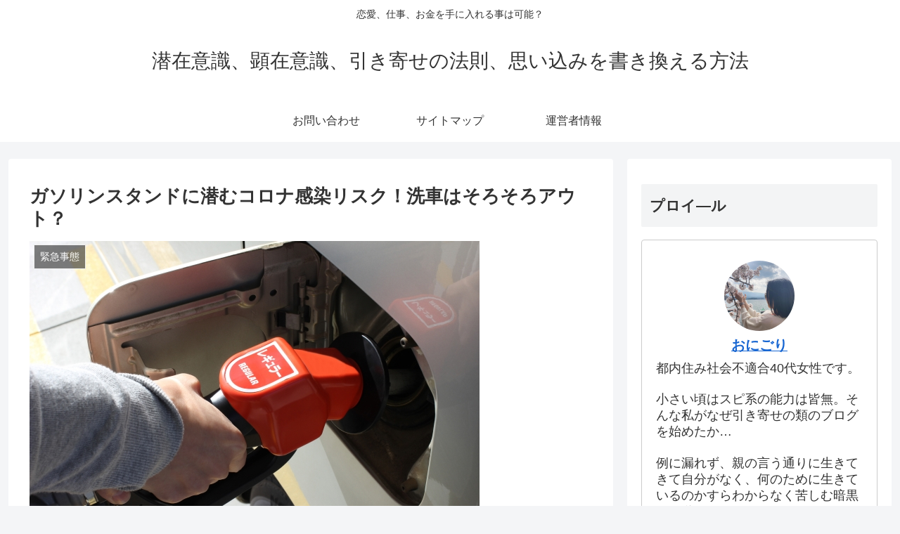

--- FILE ---
content_type: text/html; charset=utf-8
request_url: https://www.google.com/recaptcha/api2/aframe
body_size: 270
content:
<!DOCTYPE HTML><html><head><meta http-equiv="content-type" content="text/html; charset=UTF-8"></head><body><script nonce="5RBqBFyyLUVPRgkuOWeVhA">/** Anti-fraud and anti-abuse applications only. See google.com/recaptcha */ try{var clients={'sodar':'https://pagead2.googlesyndication.com/pagead/sodar?'};window.addEventListener("message",function(a){try{if(a.source===window.parent){var b=JSON.parse(a.data);var c=clients[b['id']];if(c){var d=document.createElement('img');d.src=c+b['params']+'&rc='+(localStorage.getItem("rc::a")?sessionStorage.getItem("rc::b"):"");window.document.body.appendChild(d);sessionStorage.setItem("rc::e",parseInt(sessionStorage.getItem("rc::e")||0)+1);localStorage.setItem("rc::h",'1769595723045');}}}catch(b){}});window.parent.postMessage("_grecaptcha_ready", "*");}catch(b){}</script></body></html>